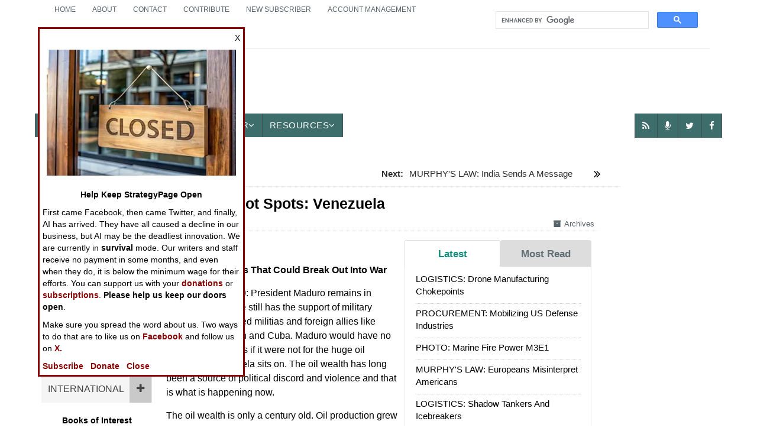

--- FILE ---
content_type: text/javascript
request_url: https://use.fontawesome.com/c269d48963.js
body_size: 1506
content:
window.FontAwesomeCdnConfig = {
  autoA11y: {
    enabled: true
  },
  asyncLoading: {
    enabled: true,
  },
  reporting: {
    
    enabled: true,
    domains: "localhost, *.dev"
    
  },
  useUrl: "use.fontawesome.com",
  faCdnUrl: "https://cdn.fontawesome.com:443",
  code: "c269d48963",
  webFontLoaderVersion: "1.6.24"
};
!function(){function a(a){var b,c=[],d=document,e=d.documentElement.doScroll,f="DOMContentLoaded",g=(e?/^loaded|^c/:/^loaded|^i|^c/).test(d.readyState);g||d.addEventListener(f,b=function(){for(d.removeEventListener(f,b),g=1;b=c.shift();)b()}),g?setTimeout(a,0):c.push(a)}function b(a,b){var c=!1;return a.split(",").forEach(function(a){var d=new RegExp(a.trim().replace(".","\\.").replace("*","(.*)"));b.match(d)&&(c=!0)}),c}function c(a){"undefined"!=typeof MutationObserver&&new MutationObserver(a).observe(document,{childList:!0,subtree:!0})}function d(a){var b,c,d,e;a=a||"fa",b=document.querySelectorAll("."+a),Array.prototype.forEach.call(b,function(a){c=a.getAttribute("title"),a.setAttribute("aria-hidden","true"),d=a.nextElementSibling?!a.nextElementSibling.classList.contains("sr-only"):!0,c&&d&&(e=document.createElement("span"),e.innerHTML=c,e.classList.add("sr-only"),a.parentNode.insertBefore(e,a.nextSibling))})}!function(){function a(a){this.el=a;for(var b=a.className.replace(/^\s+|\s+$/g,"").split(/\s+/),c=0;c<b.length;c++)d.call(this,b[c])}function b(a,b,c){Object.defineProperty?Object.defineProperty(a,b,{get:c}):a.__defineGetter__(b,c)}if(!("undefined"==typeof window.Element||"classList"in document.documentElement)){var c=Array.prototype,d=c.push,e=c.splice,f=c.join;a.prototype={add:function(a){this.contains(a)||(d.call(this,a),this.el.className=this.toString())},contains:function(a){return-1!=this.el.className.indexOf(a)},item:function(a){return this[a]||null},remove:function(a){if(this.contains(a)){for(var b=0;b<this.length&&this[b]!=a;b++);e.call(this,b,1),this.el.className=this.toString()}},toString:function(){return f.call(this," ")},toggle:function(a){return this.contains(a)?this.remove(a):this.add(a),this.contains(a)}},window.DOMTokenList=a,b(Element.prototype,"classList",function(){return new a(this)})}}();var e,f,g,h,i,j,k,l,m,n,o={isIE:function(a,b){var c,d="IE",e=document.createElement("B"),f=document.documentElement;return a&&(d+=" "+a,b&&(d=b+" "+d)),e.innerHTML="<!--[if "+d+']><b id="fitest"></b><![endif]-->',f.appendChild(e),c=!!document.getElementById("fitest"),f.removeChild(e),c}},p={load:function(a){var b=document.createElement("link");b.href=a,b.media="all",b.rel="stylesheet",document.getElementsByTagName("head")[0].appendChild(b)},loadAsync:function(a,b,c,d){var e,f=document.createElement("script"),g={},h="n4",i=function(){},j=document.scripts[0];window.WebFontConfig||(window.WebFontConfig={}),g=window.WebFontConfig,g.custom||(g.custom={}),g.custom.families||(g.custom.families=[]),g.custom.urls||(g.custom.urls=[]),g.custom.testStrings||(g.custom.testStrings={}),g.custom.families.push(b),g.custom.urls.push(a),g.custom.testStrings[b]=c,e=g.fontactive||i,g.fontactive=function(a,c){var d=(window.FontAwesomeHooks||{}).loaded||i;e(a,c),b===a&&h===c&&d()},f.src=d,j.parentNode.insertBefore(f,j)}},q={load:function(a){var b=document.createElement("script"),c=document.scripts[0];b.src=a,c.parentNode.appendChild(b)}};if(window.FontAwesomeCdnConfig&&(e=window.FontAwesomeCdnConfig,f=e.useUrl,g=e.faCdnUrl,h=e.code,i="FontAwesome",j="fa",k="",l=e.webFontLoaderVersion,e.autoA11y.enabled&&(a(d.bind(d,"fa")),c(d.bind(d,"fa"))),e.reporting.enabled&&b(e.reporting.domains,location.host)&&q.load(g+"/js/stats.js"),n="https://"+f+"/"+h+".css",m="https://"+f+"/webfontloader/"+l+"/webfontloader.js",e.asyncLoading.enabled?p.loadAsync(n,i,k,m):p.load(n)),window.FortAwesomeConfig){var r;e=window.FortAwesomeConfig,f=e.useUrl,h=e.code,i=e.familyName,j=e.prefix,k=e.testString,l=e.webFontLoaderVersion,e.autoA11y.enabled&&(a(d.bind(d,j)),c(d.bind(d,j))),r=o.isIE(8,"lte")?h+"-sd":h,n="https://"+f+"/"+r+".css",m="https://use.fonticons.com/webfontloader/"+l+"/webfontloader.js",e.asyncLoading.enabled?p.loadAsync(n,i,k,m):p.load(n)}}();